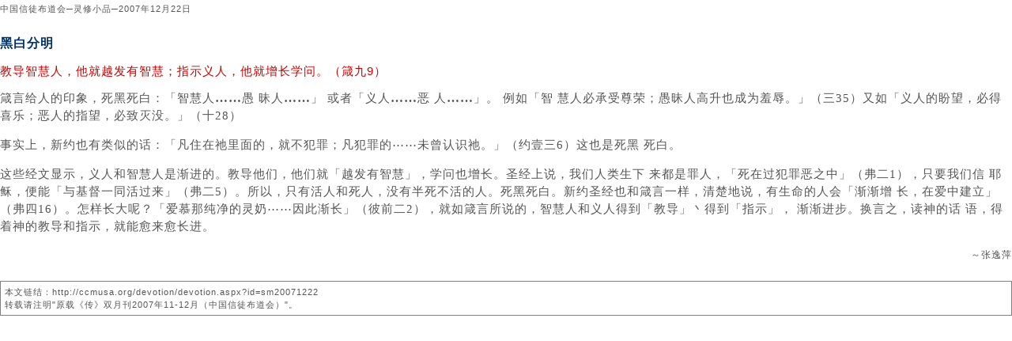

--- FILE ---
content_type: text/html; charset=utf-8
request_url: https://ccmusa.org/devotion/printdev.aspx?fn=sm/2007/12/dev20071222_sm.txt&id=sm20071222&t=%E9%BB%91%E7%99%BD%E5%88%86%E6%98%8E
body_size: 6190
content:


<html lang="zh">
<head id="Head1"><meta charset="utf-8" />
	<!-- Always force latest IE rendering engine (even in intranet) & Chrome Frame -->
	<meta http-equiv="X-UA-Compatible" content="IE=edge,chrome=1" />
	<!-- Responsive and mobile friendly stuff -->
	<meta name="HandheldFriendly" content="True" /><meta name="MobileOptimized" content="320" /><meta name="viewport" content="initial-scale=1.0" /><title>
	中国信徒布道会─"灵修小品"打印版：黑白分明
</title><link href="/styles/ccm.css" rel="stylesheet" type="text/css" /><link rel="shortcut icon" href="/img/ccmusa.ico" /></head>
<body>
<form name="form1" method="post" action="./printdev.aspx?fn=sm%2f2007%2f12%2fdev20071222_sm.txt&amp;id=sm20071222&amp;t=%e9%bb%91%e7%99%bd%e5%88%86%e6%98%8e" id="form1">
<div>
<input type="hidden" name="__VIEWSTATE" id="__VIEWSTATE" value="E9yhhXZ3rza2SM+gczLHiSQ45EGUYS+WmXE8E5WSTcQ7Ws73ohb1UKPOattjJYWJrGV4XhK5qA75OcnIqv2EDXhS+HF0DXL9iW9862AMjiaE/jSt0xZki3o1UVy1nm6Ju9g0S1v8X55jJfz6KA/gX+Mc9Wgo/vvXV2xOuohkWQux3PWQd4p3DyB9GH3xU6dGSac1whaC0iO5es6glWuozwNkcUVh3lShklmvpYNg/ytMdFVbO095Rjo4LUUODebj2MEKawybw7e0ayq57q0FrW3RyqmkG3zZairptBEv4h32XyJFah0/jtLivTzaSlV7MIZhonXyRCRyGtEX+aZmmzVw0CgEpIazR/qWimkHJWdECkrdsqdM1bUt+JtvHzUfkHnEXB6bqu+PXymaDmkxBTb1gUcQFxKTeWxS8rqign/Lwj/uo7Df6f8lQkTYZgVnVITaZDHqrQeLICv+JyLBUeKjcw2Fdy9fOTnJRU+eGWo49chJDv/9O/k2zTMt6ZjCX7wplO6nxzjjVrcHArYwnQoG8xLZSVBlycPvgDebDc5wzPdB7RyHpBRn/xnzxuCdZ92bYuQEJwS3/PWBKjPk4VQ3nlv6s+Zxs9FoUfUXlLoQJmnBznSzzNDqly0Z+M8nGXAfCxjtxeybM+6uVHgtFbb1uh0R4TIKW8sZhXgbT7Rq7wBPMs1i6OnD3knXbZ/JicQTpw/kNhqRF76PFNSp0hZTrGRw8w17rh49m221+d5o+mkH4XNfDWW7Wv38EltAsvTEMqhPyI4Ahc6/dZdQF2k3mjpx2gnjE191S+uhYHze7AyoSml7LQMfT3l8tx3r4cBajotuE+QW6uFWnqr2NUPMZvkFMuvgksOyJy+e0fxLAYW9oVkLgCxvtLWktCaC3Hl2n3pJ6Z6/kIVHLKsqlfSOFmmWN/I5NWJicPKX2Zg6whWJs+a9Ve4q7QEbagmqtcJ0LsENF26tUtfgCILLJg/QBBCtCaRWYpHQwOiu/fvzO5tCO2XXUy2P25HRcgncHHZvY5uQOsKqDO79dLuFUJvo0dX79LcIH+5EEg82abciw4gdfwX9U1bS4RdEJasjlc/UHddq+RFn+cOZG7mBTYza0AIAJN4YdAq9Vearhwj9k10NteFrawSuRMX11hSxS18IWDoxKSApTKI/dGX5PHOGk5CEFRQbjboteU/baqIQ3wJRpoWnznPVawgdI9I+BY9CyFSCaQYUcPPuOYY9m9E3NQtvs7gC05sp1OSJs/VyNdsSLgYW06SC/Nw5Zuf2oeTPyiopRQ9Li9SIKXWX8DkVooVCOKghm+T3pUQ+M7NUQ7Sm90QSrrcpElrC78TJwqMt6qY0bLFKS0V0RA0e/JdiWKVOkCULO/6wp0lxAZmdTLqLBoIwkkktjRJIG8TWVmWEobTejhu3tKLqx0Bvxb3ccP8hCXAmCpXZqrELsWos0AP4Cpcjhl1nAkhJgzjyvi6KA6GjJ9PgBo4Ka/xHxiQ1RvRUEWki2RqSBgB+CC9mLY0yaNXIAEpkTFJdraYkjjdlrN/[base64]/sDiL4jfUnlGDwOO8Ud4Cpb/p5jyZkG09CQVtYytMZ2421F95eGmQjillV+9M7iD9MufM4GUTfAW9P9og3ruLQPQi0dn9Z7srcQTsgPyUPhGFmMxCyS4zO/Od8xS6zBd5bxWjcIfcRJ3wLOld61uiMBi9mWENslr8IVq+90WzCgHgMO+9TntzqJyqQ4oDvzU3PGMRuIE3B9jmaE2Fx55bw98gp+0eHDxTWyeCvcIr7xbm7q3c+bkwXs3YQQx3zoP5syHTKpdRz9rV5Kgnc5pJECwn3x1xqK58spETdb8/GLRMXpy8QGq1rwGFQ4n7MYE4Dv/Z9izDuDn2soduouOORTdkkWflf5jCi/CIyHWU0Uy5Th+rPlhvmMew/uWJzwHonvRY2biV49RbSyoqac0QCGGMALb94mdNwl/3vjHh/UrFOMyKA8Z3s8MxjLjj1BsuWghwBKob0150daLFPBoQAvHC2G0dCwJat4k4Ueo9rlAOKfIsx8mWV7RO2MMTXhOV9snuab0MYtIQxc5lge9gdeKG2Gkhl2S2YCthXCmYxbhBfR5+DmRXK2xTZU+A3S2NTvm/joLhy2fMBMISz9APOy1l4nWBYWrvSpzCpHyZV+UfcYw6hWhObrweTMO1CIEk1AKdsQ667SLUzPvdKdeCh0VHo4yjg0ezM/KoXjjD7nIApSFI+VT/qnEsD4qljsIUcdl/GwkOZ8fsVAEeLEnb+zzjp4G6ez+h8JstOpqX4VlvBcKbgG6uQZGgAdfAnDtKEaZY8A0zVSwXUcO/7FtoJYLdoRpMXc5KHe5MNj57mbZ+jL7owxU6XvhGRnuCT4/cxlTIGXltCiOQ76nlGmKNqMrEqIvn/xuA1jysE6y6AslqaoEclhKS0H6nunrfGDhtVG+K9bV+4jlgmliEHY/xnwiPaah3qJpPAuaPuyeaU3rrru30wHpdTmuVAJaX99YyzIxva9bjlXl78W0wR9UKIIJSWn3YWZkReEQ0LPJS7AfhoXKhn4bqBYolZ/Aic+bCckwMSME2jPWHjO8NjOjmhCNs/TubW/Gx6rIrltPKVcXK467+2ew250wyvE8Uoqek6SE76YLGwvy0HnKX69QmNq+g5ewbIyiSXCSj++QiJZQEx4ucvDKAYjw2e9dmx+6gWzS1Ayf+NgxD+ABEylwyl7FlkqWuDdbtGvlK6WA1fbJxbD4wenTR/6qXkrbaui6I5ChE4Aszl45Qq1pywaXQcXBMuhoB/+16sivVrKVMK7XkcwPu07jVKTMxqyxRXwlU=" />
</div>

<div>

	<input type="hidden" name="__VIEWSTATEGENERATOR" id="__VIEWSTATEGENERATOR" value="944DB103" />
</div>
<div class="c-text-std">
    <div class='e-small'>中国信徒布道会─灵修小品─2007年12月22日</div><br /><div class="titleText">黑白分明</div>
<p class="scriptText">教导智慧人，他就越发有智慧；指示义人，他就增长学问。（箴九9）</p>
<p>箴言给人的印象，死黑死白：「智慧人<b><span
style="font-size: 12pt; font-family: &quot;Times New Roman&quot;;">……</span></b>愚
昧人<b><span
style="font-size: 12pt; font-family: &quot;Times New Roman&quot;;">……</span></b>」
或者「义人<b><span
style="font-size: 12pt; font-family: &quot;Times New Roman&quot;;">……</span></b>恶
人<b><span
style="font-size: 12pt; font-family: &quot;Times New Roman&quot;;">……</span></b>」。
例如「智
慧人必承受尊荣；愚昧人高升也成为羞辱。」（三35）又如「义人的盼望，必得喜乐；恶人的指望，必致灭没。」（十28）
</p>
<p>事实上，新约也有类似的话：「凡住在祂里面的，就不犯罪；凡犯罪的&#8943;&#8943;未曾认识祂。」（约壹三6）这也是死黑
死白。
</p>
<p>这些经文显示，义人和智慧人是渐进的。教导他们，他们就「越发有智慧」，学问也增长。圣经上说，我们人类生下
来都是罪人，「死在过犯罪恶之中」（弗二1），只要我们信
耶稣，便能「与基督一同活过来」（弗二5）。所以，只有活人和死人，没有半死不活的人。死黑死白。新约圣经也和箴言一样，清楚地说，有生命的人会「渐渐增
长，在爱中建立」（弗四16）。怎样长大呢？「爱慕那纯净的灵奶&#8943;&#8943;因此渐长」（彼前二2），就如箴言所说的，智慧人和义人得到「教导」丶得到「指示」，
渐渐进步。换言之，读神的话
语，得着神的教导和指示，就能愈来愈长进。
</p>
<div class="authorText">～张逸萍</div>
<br /><div class='e-small' style='line-height: 150%; border: solid gray 1px; padding: 5px;'>本文链结：http://ccmusa.org/devotion/devotion.aspx?id=sm20071222<br />转载请注明&quot;原载《传》双月刊2007年11-12月（中国信徒布道会）&quot;。</div>
</div>
</form>
</body>
</html>
